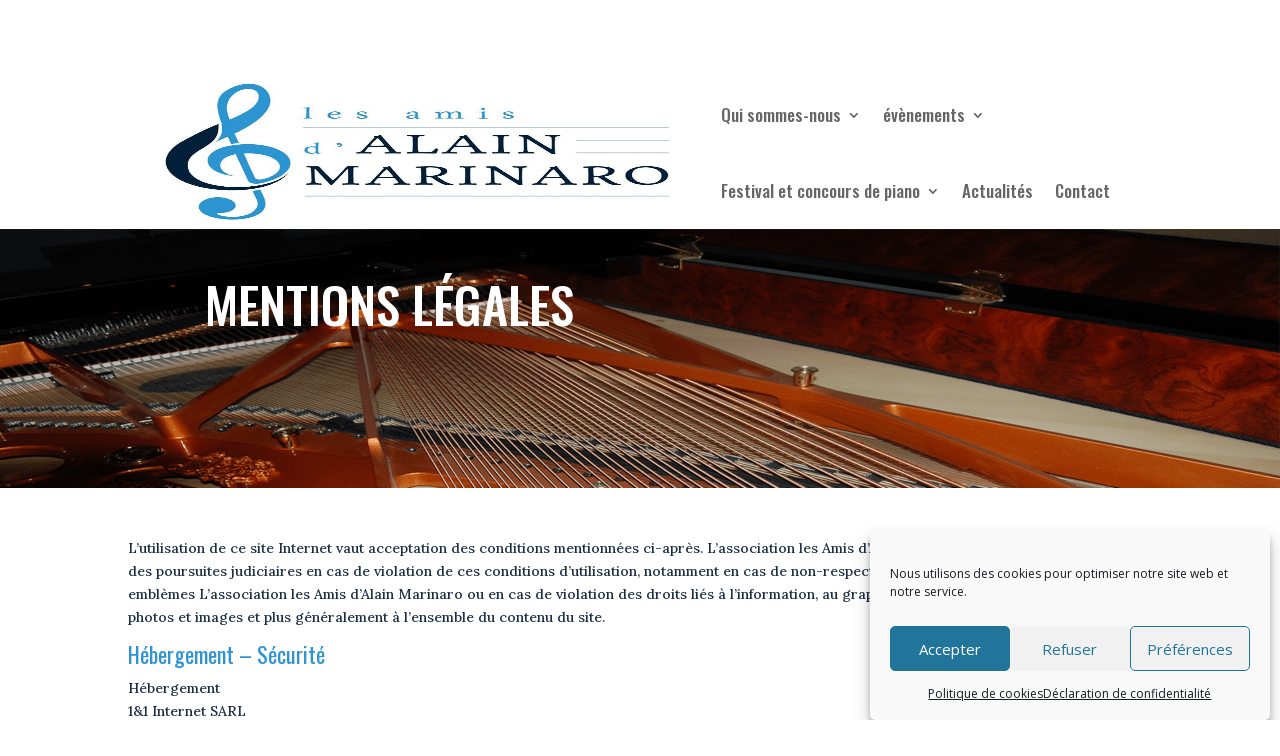

--- FILE ---
content_type: text/css; charset=UTF-8
request_url: https://onepage01.wp.attraptemps.dev/wp-content/themes/attraptemps/style.css?ver=4.27.5
body_size: -82
content:
/*
Theme Name:  Attraptemps
Theme URI:   http://starterdivi.kinsta.cloud
Version:     1.0
Description: Theme Enfant Divi
Author:      adminAT66
Author URI:  http://starterdivi.kinsta.cloud
Template:    Divi
*/

/*- Add any CSS custom code for this child theme below this line -*/




#select{
    position: absolute;
  	width:34%;
    right: 5%;
    top: 0;
    z-index: 9999;
}
#select ul{
  display:flex;
  flex-direction:row;
  align-items:center;
  justify-content:space-between;
  list-style: none;
  padding:0;
  margin:0;
}
  #select ul li{
    border: 1px solid #ffffff;
    list-style: none;
    margin:1%;
    text-align:center;
    width: 136px;
  }
  #select li a{
    width:100%;
    height:auto;
    color:#ffffff;
    margin: 1% 2%;
    line-height: 63px;
    text-align: center;
    font-family: 'Cormorant Garamond',Georgia,"Times New Roman",serif;
    font-size:25px ;
  }
  #select li:hover {
    background-color:#0069b4;
  } 
#select p{
    color: #333333;
  font-weight:bold;
  text-transform:uppercase;
  padding:1em;
  padding-left: 0;
}
  @media (max-width: 767px){
    #select {
    display: none;
    }
    
  }

--- FILE ---
content_type: text/css; charset=UTF-8
request_url: https://onepage01.wp.attraptemps.dev/wp-content/et-cache/1/1/1693/et-core-unified-deferred-1693.min.css?ver=1765076645
body_size: 130
content:
.et_pb_row_0,body #page-container .et-db #et-boc .et-l .et_pb_row_0.et_pb_row,body.et_pb_pagebuilder_layout.single #page-container #et-boc .et-l .et_pb_row_0.et_pb_row,body.et_pb_pagebuilder_layout.single.et_full_width_page #page-container #et-boc .et-l .et_pb_row_0.et_pb_row,.et_pb_row_1,body #page-container .et-db #et-boc .et-l .et_pb_row_1.et_pb_row,body.et_pb_pagebuilder_layout.single #page-container #et-boc .et-l .et_pb_row_1.et_pb_row,body.et_pb_pagebuilder_layout.single.et_full_width_page #page-container #et-boc .et-l .et_pb_row_1.et_pb_row{width:98%;max-width:953px}.et_pb_menu_0.et_pb_menu ul li a{font-family:'Oswald',Helvetica,Arial,Lucida,sans-serif;font-size:17px}.et_pb_menu_0.et_pb_menu{background-color:#ffffff}.et_pb_menu_0.et_pb_menu .nav li ul,.et_pb_menu_0.et_pb_menu .et_mobile_menu,.et_pb_menu_0.et_pb_menu .et_mobile_menu ul{background-color:#ffffff!important}.et_pb_menu_0 .et_pb_menu_inner_container>.et_pb_menu__logo-wrap,.et_pb_menu_0 .et_pb_menu__logo-slot{width:100%;max-width:100%}.et_pb_menu_0 .et_pb_menu_inner_container>.et_pb_menu__logo-wrap .et_pb_menu__logo img,.et_pb_menu_0 .et_pb_menu__logo-slot .et_pb_menu__logo-wrap img{height:148px;max-height:none}.et_pb_menu_0 .mobile_nav .mobile_menu_bar:before,.et_pb_menu_0 .et_pb_menu__icon.et_pb_menu__search-button,.et_pb_menu_0 .et_pb_menu__icon.et_pb_menu__close-search-button,.et_pb_menu_0 .et_pb_menu__icon.et_pb_menu__cart-button,.et_pb_menu_1 .mobile_nav .mobile_menu_bar:before,.et_pb_menu_1 .et_pb_menu__icon.et_pb_menu__search-button,.et_pb_menu_1 .et_pb_menu__icon.et_pb_menu__close-search-button,.et_pb_menu_1 .et_pb_menu__icon.et_pb_menu__cart-button{color:#7EBEC5}.et_pb_fullwidth_image_0{margin-top:-81px!important}.et_pb_text_0.et_pb_text,.et_pb_text_2.et_pb_text,.et_pb_text_2 h3,.et_pb_menu_1.et_pb_menu ul li.current-menu-item a{color:#FFFFFF!important}.et_pb_text_0{font-family:'Oswald',Helvetica,Arial,Lucida,sans-serif;font-size:50px;min-height:50px;padding-right:0px!important;padding-left:0px!important;margin-top:-273px!important;margin-right:0px!important;margin-left:77px!important;width:100%}.et_pb_section_3.et_pb_section{padding-top:0px}.et_pb_text_1.et_pb_text{color:#1c2e43!important}.et_pb_text_1{font-family:'Lora',Georgia,"Times New Roman",serif;padding-right:0px!important;margin-top:-183px!important;margin-right:-597px!important}.et_pb_row_5,.et_pb_row_6{background-color:#282828;min-height:194px}.et_pb_row_5,body #page-container .et-db #et-boc .et-l .et_pb_row_5.et_pb_row,body.et_pb_pagebuilder_layout.single #page-container #et-boc .et-l .et_pb_row_5.et_pb_row,body.et_pb_pagebuilder_layout.single.et_full_width_page #page-container #et-boc .et-l .et_pb_row_5.et_pb_row,.et_pb_row_6,body #page-container .et-db #et-boc .et-l .et_pb_row_6.et_pb_row,body.et_pb_pagebuilder_layout.single #page-container #et-boc .et-l .et_pb_row_6.et_pb_row,body.et_pb_pagebuilder_layout.single.et_full_width_page #page-container #et-boc .et-l .et_pb_row_6.et_pb_row{width:100%;max-width:2560px}.et_pb_text_2{font-family:'Lora',Georgia,"Times New Roman",serif;font-size:15px;width:100%}.et_pb_menu_1.et_pb_menu ul li a{font-family:'Oswald',Helvetica,Arial,Lucida,sans-serif;font-size:15px;color:#FFFFFF!important}.et_pb_menu_1.et_pb_menu{background-color:#282828;.menu-footer{.box{display:flex;flex-direction:columm}}}.et_pb_menu_1.et_pb_menu .nav li ul,.et_pb_menu_1.et_pb_menu .et_mobile_menu,.et_pb_menu_1.et_pb_menu .et_mobile_menu ul{background-color:#282828!important}.et_pb_menu_1 .et_pb_menu_inner_container>.et_pb_menu__logo-wrap,.et_pb_menu_1 .et_pb_menu__logo-slot{width:auto;max-width:100%}.et_pb_menu_1 .et_pb_menu_inner_container>.et_pb_menu__logo-wrap .et_pb_menu__logo img,.et_pb_menu_1 .et_pb_menu__logo-slot .et_pb_menu__logo-wrap img{height:auto;max-height:none}ul.et_pb_social_media_follow_0{padding-bottom:35px!important}.et_pb_social_media_follow_network_0 a.icon{background-color:#3b5998!important}